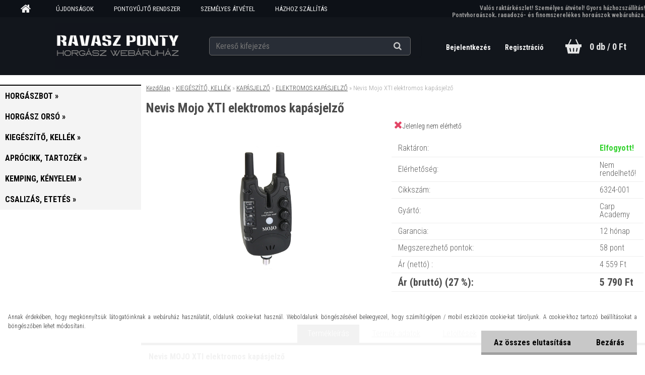

--- FILE ---
content_type: text/html; charset=utf-8
request_url: https://www.ravaszponty.hu/nevis-mojo-xti-elektromos-kapasjelzo
body_size: 19112
content:


        <!DOCTYPE html>
    <html xmlns:og="http://ogp.me/ns#" xmlns:fb="http://www.facebook.com/2008/fbml" lang="hu" class="tmpl__aurum">
      <head>
          <script>
              window.cookie_preferences = getCookieSettings('cookie_preferences');
              window.cookie_statistics = getCookieSettings('cookie_statistics');
              window.cookie_marketing = getCookieSettings('cookie_marketing');

              function getCookieSettings(cookie_name) {
                  if (document.cookie.length > 0)
                  {
                      cookie_start = document.cookie.indexOf(cookie_name + "=");
                      if (cookie_start != -1)
                      {
                          cookie_start = cookie_start + cookie_name.length + 1;
                          cookie_end = document.cookie.indexOf(";", cookie_start);
                          if (cookie_end == -1)
                          {
                              cookie_end = document.cookie.length;
                          }
                          return unescape(document.cookie.substring(cookie_start, cookie_end));
                      }
                  }
                  return false;
              }
          </script>
            <script>
      // Create BP element on the window
      window["bp"] = window["bp"] || function () {
        (window["bp"].q = window["bp"].q || []).push(arguments);
      };
      window["bp"].l = 1 * new Date();

      // Insert a script tag on the top of the head to load bp.js
      scriptElement = document.createElement("script");
      firstScript = document.getElementsByTagName("script")[0];
      scriptElement.async = true;
      scriptElement.src = 'https://pixel.barion.com/bp.js';
      firstScript.parentNode.insertBefore(scriptElement, firstScript);

      // Send init event
      bp('init', 'addBarionPixelId', 'BP-B9Xz6xDgbl-74');
    </script>

    <noscript>
      <img height="1" width="1" style="display:none" alt="Barion Pixel" src="https://pixel.barion.com/a.gif?ba_pixel_id='BP-B9Xz6xDgbl-74'&ev=contentView&noscript=1">
    </noscript>
            <title>Nevis MOJO XTI elektromos kapásjelző</title>
        <script type="text/javascript">var action_unavailable='action_unavailable';var id_language = 'hu';var id_country_code = 'HU';var language_code = 'hu-HU';var path_request = '/request.php';var type_request = 'POST';var cache_break = "2524"; var enable_console_debug = false; var enable_logging_errors = false;var administration_id_language = 'hu';var administration_id_country_code = 'HU';</script>          <script type="text/javascript" src="//ajax.googleapis.com/ajax/libs/jquery/1.8.3/jquery.min.js"></script>
          <script type="text/javascript" src="//code.jquery.com/ui/1.12.1/jquery-ui.min.js" ></script>
                  <script src="/wa_script/js/jquery.hoverIntent.minified.js?_=2025-01-30-11-13" type="text/javascript"></script>
        <script type="text/javascript" src="/admin/jscripts/jquery.qtip.min.js?_=2025-01-30-11-13"></script>
                  <script src="/wa_script/js/jquery.selectBoxIt.min.js?_=2025-01-30-11-13" type="text/javascript"></script>
                  <script src="/wa_script/js/bs_overlay.js?_=2025-01-30-11-13" type="text/javascript"></script>
        <script src="/wa_script/js/bs_design.js?_=2025-01-30-11-13" type="text/javascript"></script>
        <script src="/admin/jscripts/wa_translation.js?_=2025-01-30-11-13" type="text/javascript"></script>
        <link rel="stylesheet" type="text/css" href="/css/jquery.selectBoxIt.wa_script.css?_=2025-01-30-11-13" media="screen, projection">
        <link rel="stylesheet" type="text/css" href="/css/jquery.qtip.lupa.css?_=2025-01-30-11-13">
        
        <link rel="stylesheet" type="text/css" href="/fotky26714/icons/flat_icons/font/flaticon.css?_=1565031010" >          <script src="/wa_script/js/jquery.colorbox-min.js?_=2025-01-30-11-13" type="text/javascript"></script>
          <link rel="stylesheet" type="text/css" href="/css/colorbox.css?_=2025-01-30-11-13">
          <script type="text/javascript">
            jQuery(document).ready(function() {
              (function() {
                function createGalleries(rel) {
                  var regex = new RegExp(rel + "\\[(\\d+)]"),
                      m, group = "g_" + rel, groupN;
                  $("a[rel*=" + rel + "]").each(function() {
                    m = regex.exec(this.getAttribute("rel"));
                    if(m) {
                      groupN = group + m[1];
                    } else {
                      groupN = group;
                    }
                    $(this).colorbox({
                      rel: groupN,
                      slideshow:true,
                       maxWidth: "85%",
                       maxHeight: "85%",
                       returnFocus: false
                    });
                  });
                }
                createGalleries("lytebox");
                createGalleries("lyteshow");
              })();
            });</script>
          <script type="text/javascript">
      function init_products_hovers()
      {
        jQuery(".product").hoverIntent({
          over: function(){
            jQuery(this).find(".icons_width_hack").animate({width: "130px"}, 300, function(){});
          } ,
          out: function(){
            jQuery(this).find(".icons_width_hack").animate({width: "10px"}, 300, function(){});
          },
          interval: 40
        });
      }
      jQuery(document).ready(function(){

        jQuery(".param select, .sorting select").selectBoxIt();

        jQuery(".productFooter").click(function()
        {
          var $product_detail_link = jQuery(this).parent().find("a:first");

          if($product_detail_link.length && $product_detail_link.attr("href"))
          {
            window.location.href = $product_detail_link.attr("href");
          }
        });
        init_products_hovers();
        
        ebar_details_visibility = {};
        ebar_details_visibility["user"] = false;
        ebar_details_visibility["basket"] = false;

        ebar_details_timer = {};
        ebar_details_timer["user"] = setTimeout(function(){},100);
        ebar_details_timer["basket"] = setTimeout(function(){},100);

        function ebar_set_show($caller)
        {
          var $box_name = $($caller).attr("id").split("_")[0];

          ebar_details_visibility["user"] = false;
          ebar_details_visibility["basket"] = false;

          ebar_details_visibility[$box_name] = true;

          resolve_ebar_set_visibility("user");
          resolve_ebar_set_visibility("basket");
        }

        function ebar_set_hide($caller)
        {
          var $box_name = $($caller).attr("id").split("_")[0];

          ebar_details_visibility[$box_name] = false;

          clearTimeout(ebar_details_timer[$box_name]);
          ebar_details_timer[$box_name] = setTimeout(function(){resolve_ebar_set_visibility($box_name);},300);
        }

        function resolve_ebar_set_visibility($box_name)
        {
          if(   ebar_details_visibility[$box_name]
             && jQuery("#"+$box_name+"_detail").is(":hidden"))
          {
            jQuery("#"+$box_name+"_detail").slideDown(300);
          }
          else if(   !ebar_details_visibility[$box_name]
                  && jQuery("#"+$box_name+"_detail").not(":hidden"))
          {
            jQuery("#"+$box_name+"_detail").slideUp(0, function() {
              $(this).css({overflow: ""});
            });
          }
        }

        
        jQuery("#user_icon, #basket_icon").hoverIntent({
          over: function(){
            ebar_set_show(this);
            
          } ,
          out: function(){
            ebar_set_hide(this);
          },
          interval: 40
        });
        
        jQuery("#user_icon").click(function(e)
        {
          if(jQuery(e.target).attr("id") == "user_icon")
          {
            window.location.href = "https://www.ravaszponty.hu/9u756xeq/e-login/";
          }
        });

        jQuery("#basket_icon").click(function(e)
        {
          if(jQuery(e.target).attr("id") == "basket_icon")
          {
            window.location.href = "https://www.ravaszponty.hu/9u756xeq/e-basket/";
          }
        });
      
      });
    </script>        <meta http-equiv="Content-language" content="hu">
        <meta http-equiv="Content-Type" content="text/html; charset=utf-8">
        <meta name="language" content="Hungary">
        <meta name="keywords" content="nevis,mojo,xti,elektromos,kapásjelző">
        <meta name="description" content="Nevis MOJO XTI elektromos kapásjelző
Modern kivitelű, nagy méretű LED sorral rendelkező kapásjelző. Áramellátását 9V-os elem biztosítja, hogy akár">
        <meta name="revisit-after" content="1 Days">
        <meta name="distribution" content="global">
        <meta name="expires" content="never">
                  <meta name="expires" content="never">
                    <link rel="previewimage" href="https://www.ravaszponty.hu/fotky26714/fotos/_vyr_551_-nevis-mojo-xt-elektromos-kapasjelzo--6324-001.jpg" />
                    <link rel="canonical" href="https://www.ravaszponty.hu/nevis-mojo-xti-elektromos-kapasjelzo?tab=description"/>
          <meta property="og:image" content="http://www.ravaszponty.hu/fotky26714/fotos/_vyr_551_-nevis-mojo-xt-elektromos-kapasjelzo--6324-001.jpg" />
<meta property="og:image:secure_url" content="https://www.ravaszponty.hu/fotky26714/fotos/_vyr_551_-nevis-mojo-xt-elektromos-kapasjelzo--6324-001.jpg" />
<meta property="og:image:type" content="image/jpeg" />

<meta name="google-site-verification" content="W4pYxShwghiN2ydHBlA1M_3u9zy2pd4z5UvZJE92Bc"/>            <meta name="robots" content="index, follow">
                      <link href="//www.ravaszponty.hu/fotky26714/ravaszponty-zold.png" rel="icon" type="image/png">
          <link rel="shortcut icon" type="image/png" href="//www.ravaszponty.hu/fotky26714/ravaszponty-zold.png">
                  <link rel="stylesheet" type="text/css" href="/css/lang_dependent_css/lang_hu.css?_=2025-01-30-11-13" media="screen, projection">
                <link rel='stylesheet' type='text/css' href='/wa_script/js/styles.css?_=2025-01-30-11-13'>
        <script language='javascript' type='text/javascript' src='/wa_script/js/javascripts.js?_=2025-01-30-11-13'></script>
        <script language='javascript' type='text/javascript' src='/wa_script/js/check_tel.js?_=2025-01-30-11-13'></script>
          <script src="/assets/javascripts/buy_button.js?_=2025-01-30-11-13"></script>
            <script type="text/javascript" src="/wa_script/js/bs_user.js?_=2025-01-30-11-13"></script>
        <script type="text/javascript" src="/wa_script/js/bs_fce.js?_=2025-01-30-11-13"></script>
        <script type="text/javascript" src="/wa_script/js/bs_fixed_bar.js?_=2025-01-30-11-13"></script>
        <script type="text/javascript" src="/bohemiasoft/js/bs.js?_=2025-01-30-11-13"></script>
        <script src="/wa_script/js/jquery.number.min.js?_=2025-01-30-11-13" type="text/javascript"></script>
        <script type="text/javascript">
            BS.User.id = 26714;
            BS.User.domain = "9u756xeq";
            BS.User.is_responsive_layout = true;
            BS.User.max_search_query_length = 50;
            BS.User.max_autocomplete_words_count = 5;

            WA.Translation._autocompleter_ambiguous_query = ' A keresett szó túl gyakori. Kérjük, adjon meg több betűt vagy szót, vagy folytassa a keresést az űrlap elküldésével.';
            WA.Translation._autocompleter_no_results_found = ' Nincs találat a keresett kifejezésre.';
            WA.Translation._error = " Hiba";
            WA.Translation._success = " Siker";
            WA.Translation._warning = " Figyelem";
            WA.Translation._multiples_inc_notify = '<p class="multiples-warning"><strong>Rendelési mennyiség a #inc# többszöröse lehet.</strong><br><small> A rendelési mennyiséget ennek megfelelően növeltük meg.</small></p>';
            WA.Translation._shipping_change_selected = " Módosítás...";
            WA.Translation._shipping_deliver_to_address = "_shipping_deliver_to_address";

            BS.Design.template = {
              name: "aurum",
              is_selected: function(name) {
                if(Array.isArray(name)) {
                  return name.indexOf(this.name) > -1;
                } else {
                  return name === this.name;
                }
              }
            };
            BS.Design.isLayout3 = true;
            BS.Design.templates = {
              TEMPLATE_ARGON: "argon",TEMPLATE_NEON: "neon",TEMPLATE_CARBON: "carbon",TEMPLATE_XENON: "xenon",TEMPLATE_AURUM: "aurum",TEMPLATE_CUPRUM: "cuprum",TEMPLATE_ERBIUM: "erbium",TEMPLATE_CADMIUM: "cadmium",TEMPLATE_BARIUM: "barium",TEMPLATE_CHROMIUM: "chromium",TEMPLATE_SILICIUM: "silicium",TEMPLATE_IRIDIUM: "iridium",TEMPLATE_INDIUM: "indium",TEMPLATE_OXYGEN: "oxygen",TEMPLATE_HELIUM: "helium",TEMPLATE_FLUOR: "fluor",TEMPLATE_FERRUM: "ferrum",TEMPLATE_TERBIUM: "terbium",TEMPLATE_URANIUM: "uranium",TEMPLATE_ZINCUM: "zincum",TEMPLATE_CERIUM: "cerium",TEMPLATE_KRYPTON: "krypton",TEMPLATE_THORIUM: "thorium",TEMPLATE_ETHERUM: "etherum",TEMPLATE_KRYPTONIT: "kryptonit",TEMPLATE_TITANIUM: "titanium",TEMPLATE_PLATINUM: "platinum"            };
        </script>
                  <script src="/js/progress_button/modernizr.custom.js"></script>
                      <link rel="stylesheet" type="text/css" href="/bower_components/owl.carousel/dist/assets/owl.carousel.min.css" />
            <link rel="stylesheet" type="text/css" href="/bower_components/owl.carousel/dist/assets/owl.theme.default.min.css" />
            <script src="/bower_components/owl.carousel/dist/owl.carousel.min.js"></script>
                    <link rel="stylesheet" type="text/css" href="//static.bohemiasoft.com/jave/style.css?_=2025-01-30-11-13" media="screen">
                    <link rel="stylesheet" type="text/css" href="/css/font-awesome.4.7.0.min.css" media="screen">
          <link rel="stylesheet" type="text/css" href="/sablony/nove/aurum/aurumblack/css/product_var3.css?_=2025-01-30-11-13" media="screen">
                    <link rel="stylesheet"
                type="text/css"
                id="tpl-editor-stylesheet"
                href="/sablony/nove/aurum/aurumblack/css/colors.css?_=2025-01-30-11-13"
                media="screen">

          <meta name="viewport" content="width=device-width, initial-scale=1.0">
          <link rel="stylesheet" 
                   type="text/css" 
                   href="https://static.bohemiasoft.com/custom-css/aurum.css?_" 
                   media="screen"><link rel="stylesheet" type="text/css" href="/css/steps_order.css?_=2025-01-30-11-13" media="screen"><style type="text/css">
               <!--#site_logo{
                  width: 275px;
                  height: 100px;
                  background-image: url('/fotky26714/design_setup/images/custom_image_logo.jpg?cache_time=1605368343');
                  background-repeat: no-repeat;
                  
                }html body .myheader { 
          
          border: black;
          background-repeat: repeat;
          background-position: 0px 0px;
          
        }#page_background{
                  
                  background-repeat: repeat;
                  background-position: 0px 0px;
                  background-color: transparent;
                }.bgLupa{
                  padding: 0;
                  border: none;
                }

 :root { 
 }
-->
                </style>          <link rel="stylesheet" type="text/css" href="/fotky26714/design_setup/css/user_defined.css?_=1736924163" media="screen, projection">
                    <script type="text/javascript" src="/admin/jscripts/wa_dialogs.js?_=2025-01-30-11-13"></script>
            <script>
      $(document).ready(function() {
        if (getCookie('show_cookie_message' + '_26714_hu') != 'no') {
          if($('#cookies-agreement').attr('data-location') === '0')
          {
            $('.cookies-wrapper').css("top", "0px");
          }
          else
          {
            $('.cookies-wrapper').css("bottom", "0px");
          }
          $('.cookies-wrapper').show();
        }

        $('#cookies-notify__close').click(function() {
          setCookie('show_cookie_message' + '_26714_hu', 'no');
          $('#cookies-agreement').slideUp();
          $("#masterpage").attr("style", "");
          setCookie('cookie_preferences', 'true');
          setCookie('cookie_statistics', 'true');
          setCookie('cookie_marketing', 'true');
          window.cookie_preferences = true;
          window.cookie_statistics = true;
          window.cookie_marketing = true;
          if(typeof gtag === 'function') {
              gtag('consent', 'update', {
                  'ad_storage': 'granted',
                  'analytics_storage': 'granted',
                  'ad_user_data': 'granted',
                  'ad_personalization': 'granted'
              });
          }
         return false;
        });

        $("#cookies-notify__disagree").click(function(){
            save_preferences();
        });

        $('#cookies-notify__preferences-button-close').click(function(){
            var cookies_notify_preferences = $("#cookies-notify-checkbox__preferences").is(':checked');
            var cookies_notify_statistics = $("#cookies-notify-checkbox__statistics").is(':checked');
            var cookies_notify_marketing = $("#cookies-notify-checkbox__marketing").is(':checked');
            save_preferences(cookies_notify_preferences, cookies_notify_statistics, cookies_notify_marketing);
        });

        function save_preferences(preferences = false, statistics = false, marketing = false)
        {
            setCookie('show_cookie_message' + '_26714_hu', 'no');
            $('#cookies-agreement').slideUp();
            $("#masterpage").attr("style", "");
            setCookie('cookie_preferences', preferences);
            setCookie('cookie_statistics', statistics);
            setCookie('cookie_marketing', marketing);
            window.cookie_preferences = preferences;
            window.cookie_statistics = statistics;
            window.cookie_marketing = marketing;
            if(marketing && typeof gtag === 'function')
            {
                gtag('consent', 'update', {
                    'ad_storage': 'granted'
                });
            }
            if(statistics && typeof gtag === 'function')
            {
                gtag('consent', 'update', {
                    'analytics_storage': 'granted',
                    'ad_user_data': 'granted',
                    'ad_personalization': 'granted',
                });
            }
            if(marketing === false && BS && BS.seznamIdentity) {
                BS.seznamIdentity.clearIdentity();
            }
        }

        /**
         * @param {String} cookie_name
         * @returns {String}
         */
        function getCookie(cookie_name) {
          if (document.cookie.length > 0)
          {
            cookie_start = document.cookie.indexOf(cookie_name + "=");
            if (cookie_start != -1)
            {
              cookie_start = cookie_start + cookie_name.length + 1;
              cookie_end = document.cookie.indexOf(";", cookie_start);
              if (cookie_end == -1)
              {
                cookie_end = document.cookie.length;
              }
              return unescape(document.cookie.substring(cookie_start, cookie_end));
            }
          }
          return "";
        }
        
        /**
         * @param {String} cookie_name
         * @param {String} value
         */
        function setCookie(cookie_name, value) {
          var time = new Date();
          time.setTime(time.getTime() + 365*24*60*60*1000); // + 1 rok
          var expires = "expires="+time.toUTCString();
          document.cookie = cookie_name + "=" + escape(value) + "; " + expires + "; path=/";
        }
      });
    </script>
    <script async src="https://www.googletagmanager.com/gtag/js?id=UA-187532008-1"></script><script>
window.dataLayer = window.dataLayer || [];
function gtag(){dataLayer.push(arguments);}
gtag('js', new Date());
</script>        <script type="text/javascript" src="/wa_script/js/search_autocompleter.js?_=2025-01-30-11-13"></script>
            <script src="/wa_script/js/bs_accordion.js?_=2025-01-30-11-13"></script>
                <script src="/wa_script/js/bs_product_list.js?_=2025-01-30-11-13"></script>
                    <link rel="stylesheet" type="text/css" href="/assets/vendor/magnific-popup/magnific-popup.css" />
      <script src="/assets/vendor/magnific-popup/jquery.magnific-popup.js"></script>
      <script type="text/javascript">
        BS.env = {
          decPoint: ",",
          basketFloatEnabled: false        };
      </script>
      <script type="text/javascript" src="/node_modules/select2/dist/js/select2.min.js"></script>
      <script type="text/javascript" src="/node_modules/maximize-select2-height/maximize-select2-height.min.js"></script>
      <script type="text/javascript">
        (function() {
          $.fn.select2.defaults.set("language", {
            noResults: function() {return " Nincs találat."},
            inputTooShort: function(o) {
              var n = o.minimum - o.input.length;
              return "_input_too_short".replace("#N#", n);
            }
          });
          $.fn.select2.defaults.set("width", "100%")
        })();

      </script>
      <link type="text/css" rel="stylesheet" href="/node_modules/select2/dist/css/select2.min.css" />
      <script type="text/javascript" src="/wa_script/js/countdown_timer.js?_=2025-01-30-11-13"></script>
      <script type="text/javascript" src="/wa_script/js/app.js?_=2025-01-30-11-13"></script>
      <script type="text/javascript" src="/node_modules/jquery-validation/dist/jquery.validate.min.js"></script>

      
          </head>
          <script type="text/javascript">
        var fb_pixel = 'active';
      </script>
      <script type="text/javascript" src="/wa_script/js/fb_pixel_func.js"></script>
      <script>add_to_cart_default_basket_settings();</script>  <body class="lang-hu layout3 not-home page-product-detail page-product-551 basket-empty vat-payer-y alternative-currency-n" >
        <a name="topweb"></a>
            <div id="cookies-agreement" class="cookies-wrapper" data-location="1"
         >
      <div class="cookies-notify-background"></div>
      <div class="cookies-notify" style="display:block!important;">
        <div class="cookies-notify__bar">
          <div class="cookies-notify__bar1">
            <div class="cookies-notify__text"
                                 >
                Annak érdekében, hogy megkönnyítsük látogatóinknak a webáruház használatát, oldalunk cookie-kat használ. Weboldalunk böngészésével beleegyezel, hogy számítógépen / mobil eszközön cookie-kat tároljunk. A cookie-khoz tartozó beállításokat a böngészőben lehet módosítani.            </div>
            <div class="cookies-notify__button">
                <a href="#" id="cookies-notify__disagree" class="secondary-btn"
                   style="color: #000000;
                           background-color: #c8c8c8;
                           opacity: 1"
                >Az összes elutasítása</a>
              <a href="#" id="cookies-notify__close"
                 style="color: #000000;
                        background-color: #c8c8c8;
                        opacity: 1"
                >Bezárás</a>
            </div>
          </div>
                    </div>
      </div>
    </div>
    
  <div id="responsive_layout_large"></div><div id="page">      <div class="top-bar" id="topBar">
                  <div class="top-bar-content">
            <p><span style="color: #999999; font-size: 12px;"><strong>Valós raktárkészlet! Személyes átvétel! Gyors házhozszállítás!</strong></span></p>
<p><span style="color: #999999; font-size: 12px;"><strong>Pontyhorgászok, ragadozó- és finomszerelékes horgászok webáruháza.</strong></span></p>          </div>
                            <div class="top-bar-menu">
                <!--[if IE 6]>
    <style>
    #main-menu ul ul{visibility:visible;}
    </style>
    <![endif]-->

    
    <div id="topmenu"><!-- TOPMENU -->
            <div id="main-menu" class="">
                 <ul>
            <li class="eshop-menu-home">
              <a href="//www.ravaszponty.hu" class="top_parent_act" aria-label="Homepage">
                              </a>
            </li>
          </ul>
          
<ul><li class="eshop-menu-8 eshop-menu-order-1 eshop-menu-odd"><a target="_self" href="https://www.ravaszponty.hu/ujdonsagok"  class="top_parent">ÚJDONSÁGOK</a>
</li></ul>
<ul><li class="eshop-menu-12 eshop-menu-order-2 eshop-menu-even"><a href="/pontgyujto"  class="top_parent">PONTGYŰJTŐ RENDSZER</a>
</li></ul>
<ul><li class="eshop-menu-9 eshop-menu-order-3 eshop-menu-odd"><a href="/szemelyes-atvetel"  class="top_parent">SZEMÉLYES ÁTVÉTEL</a>
</li></ul>
<ul><li class="eshop-menu-1 eshop-menu-order-4 eshop-menu-even"><a href="/szallitasi-informaciok"  class="top_parent">HÁZHOZ SZÁLLÍTÁS</a>
</li></ul>
<ul><li class="eshop-menu-6 eshop-menu-order-5 eshop-menu-odd"><a href="/gyakori-kerdesek"  class="top_parent">GYAKORI KÉRDÉSEK</a>
</li></ul>          <ul>
            <li class="eshop-menu-blog">
              <a href="//www.ravaszponty.hu/blog" class="top_parent">
                BEJEGYZÉSEK              </a>
            </li>
          </ul>
              </div>
    </div><!-- END TOPMENU -->
              </div>
                </div>
          <script type="text/javascript">
      var responsive_articlemenu_name = ' Menü';
      var responsive_eshopmenu_name = ' Termékek';
    </script>
        <div class="myheader">
      <div id="hContentWrap" class="h-content-wrap">      <div class="content">
            <div class="logo-wrapper">
            <a id="site_logo" href="//www.ravaszponty.hu" class="mylogo" aria-label="Logo"></a>
    </div>
                <div id="search">
      <form name="search" id="searchForm" action="/search-engine.htm" method="GET" enctype="multipart/form-data">
        <label for="q" class="title_left2"> Hľadanie</label>
        <p>
          <input name="slovo" type="text" class="inputBox" id="q" placeholder=" Kereső kifejezés" maxlength="50">
          
          <input type="hidden" id="source_service" value="www.eshop-gyorsan.hu">
        </p>
        <div class="wrapper_search_submit">
          <input type="submit" class="search_submit" aria-label="search" name="search_submit" value="">
        </div>
        <div id="search_setup_area">
          <input id="hledatjak2" checked="checked" type="radio" name="hledatjak" value="2">
          <label for="hledatjak2">Termékek keresése</label>
          <br />
          <input id="hledatjak1"  type="radio" name="hledatjak" value="1">
          <label for="hledatjak1">Cikkek keresése</label>
                    <script type="text/javascript">
            function resolve_search_mode_visibility()
            {
              if (jQuery('form[name=search] input').is(':focus'))
              {
                if (jQuery('#search_setup_area').is(':hidden'))
                {
                  jQuery('#search_setup_area').slideDown(400);
                }
              }
              else
              {
                if (jQuery('#search_setup_area').not(':hidden'))
                {
                  jQuery('#search_setup_area').slideUp(400);
                }
              }
            }

            $('form[name=search] input').click(function() {
              this.focus();
            });

            jQuery('form[name=search] input')
                .focus(function() {
                  resolve_search_mode_visibility();
                })
                .blur(function() {
                  setTimeout(function() {
                    resolve_search_mode_visibility();
                  }, 1000);
                });

          </script>
                  </div>
      </form>
    </div>
          </div>
      
  <div id="ebar" class="" >        <div id="ebar_set">
                <div id="user_icon">

                            <div id="user_detail">
                    <div id="user_arrow_tag"></div>
                    <div id="user_content_tag">
                        <div id="user_content_tag_bg">
                            <a href="/9u756xeq/e-login/"
                               class="elink user_login_text"
                               >
                               Bejelentkezés                            </a>
                            <a href="/9u756xeq/e-register/"
                               class="elink user-logout user_register_text"
                               >
                               Regisztráció                            </a>
                        </div>
                    </div>
                </div>
            
        </div>
        
                <div id="basket_icon" >
            <div id="basket_detail">
                <div id="basket_arrow_tag"></div>
                <div id="basket_content_tag">
                    <a id="quantity_tag" href="/9u756xeq/e-basket" rel="nofollow" class="elink">0 db / 0&nbsp;Ft</a>
                                    </div>
            </div>
        </div>
                <a id="basket_tag"
           href="9u756xeq/e-basket"
           rel="nofollow"
           class="elink">
            <span id="basket_tag_left">&nbsp;</span>
            <span id="basket_tag_right">
                0 db            </span>
        </a>
                </div></div></div>    </div>
    <div id="page_background">      <div class="hack-box"><!-- HACK MIN WIDTH FOR IE 5, 5.5, 6  -->
                  <div id="masterpage" style="margin-bottom:95px;"><!-- MASTER PAGE -->
              <div id="header">          </div><!-- END HEADER -->
                    <div id="aroundpage"><!-- AROUND PAGE -->
            
      <!-- LEFT BOX -->
      <div id="left-box">
              <div class="menu-typ-2" id="left_eshop">
                <p class="title_left_eshop">Kategóriák</p>
          
        <div id="inleft_eshop">
          <div class="leftmenu">
                <ul class="root-eshop-menu">
              <li class="sub leftmenuDef category-menu-1 category-menu-order-1 category-menu-odd">
          <a href="/horgaszbot">            <strong>
              HORGÁSZBOT            </strong>
            &#187;      <!--[if IE 7]><!--></a><!--<![endif]-->
      <!--[if lte IE 6]><table><tr><td><![endif]-->
          <ul class="eshop-submenu level-2">
              <li class="leftmenuDef category-submenu-1 masonry_item">
          <a href="/bojlis-horgaszbot">            <strong>
              BOJLIS HORGÁSZBOT            </strong>
            </a>        </li>

                <li class="leftmenuDef category-submenu-2 masonry_item">
          <a href="/feeder-horgaszbot">            <strong>
              FEEDER HORGÁSZBOT            </strong>
            </a>        </li>

                <li class="leftmenuDef category-submenu-3 masonry_item">
          <a href="/pergeto-horgaszbot">            <strong>
              PERGETŐ HORGÁSZBOT            </strong>
            </a>        </li>

                <li class="leftmenuDef category-submenu-6 masonry_item">
          <a href="/uszos-horgaszbot">            <strong>
              ÚSZÓS HORGÁSZBOT            </strong>
            </a>        </li>

                <li class="leftmenuDef category-submenu-5 masonry_item">
          <a href="/spod-marker-horgaszbot">            <strong>
              SPOD - MARKER HORGÁSZBOT            </strong>
            </a>        </li>

                <li class="leftmenuDef category-submenu-4 masonry_item">
          <a href="/harcsazo-horgaszbot">            <strong>
              HARCSÁZÓ HORGÁSZBOT            </strong>
            </a>        </li>

            </ul>
      <style>
        #left-box .remove_point a::before
        {
          display: none;
        }
      </style>
          <!--[if lte IE 6]></td></tr></table></a><![endif]-->
      </a>        </li>

                <li class="sub leftmenuDef category-menu-2 category-menu-order-2 category-menu-even">
          <a href="/horgasz-orso">            <strong>
              HORGÁSZ ORSÓ            </strong>
            &#187;      <!--[if IE 7]><!--></a><!--<![endif]-->
      <!--[if lte IE 6]><table><tr><td><![endif]-->
          <ul class="eshop-submenu level-2">
              <li class="leftmenuDef category-submenu-8 masonry_item">
          <a href="/tavdobo-orso">            <strong>
              TÁVDOBÓ ORSÓ            </strong>
            </a>        </li>

                <li class="leftmenuDef category-submenu-9 masonry_item">
          <a href="/feeder-orso">            <strong>
              FEEDER ORSÓ            </strong>
            </a>        </li>

                <li class="leftmenuDef category-submenu-10 masonry_item">
          <a href="/pergeto-orso">            <strong>
              PERGETŐ ORSÓ            </strong>
            </a>        </li>

                <li class="leftmenuDef category-submenu-127 masonry_item">
          <a href="/harcsazo-orso">            <strong>
              HARCSÁZÓ ORSÓ            </strong>
            </a>        </li>

                <li class="leftmenuDef category-submenu-11 masonry_item">
          <a href="/univerzalis-orso">            <strong>
              UNIVERZÁLIS ORSÓ            </strong>
            </a>        </li>

                <li class="leftmenuDef category-submenu-40 masonry_item">
          <a href="/multiplikatoros-orso">            <strong>
              MULTIPLIKÁTOROS ORSÓ            </strong>
            </a>        </li>

                <li class="leftmenuDef category-submenu-91 masonry_item">
          <a href="/potdob">            <strong>
              PÓTDOB            </strong>
            </a>        </li>

            </ul>
      <style>
        #left-box .remove_point a::before
        {
          display: none;
        }
      </style>
          <!--[if lte IE 6]></td></tr></table></a><![endif]-->
      </a>        </li>

                <li class="sub leftmenuDef category-menu-3 category-menu-order-3 category-menu-odd selected-category">
          <a href="/kiegeszito-kellek">            <strong>
              KIEGÉSZÍTŐ, KELLÉK            </strong>
            &#187;      <!--[if IE 7]><!--></a><!--<![endif]-->
      <!--[if lte IE 6]><table><tr><td><![endif]-->
          <ul class="eshop-submenu level-2">
              <li class="sub leftmenuDef category-submenu-23 masonry_item">
          <a href="/horgaszbot-tarto">            <strong>
              HORGÁSZBOT TARTÓ            </strong>
            &#187;      <!--[if IE 7]><!--></a><!--<![endif]-->
      <!--[if lte IE 6]><table><tr><td><![endif]-->
          <ul class="eshop-submenu level-3">
              <li class="leftmenuDef category-submenu-64">
          <a href="/rod-pod">            <strong>
              ROD POD            </strong>
            </a>        </li>

                <li class="leftmenuDef category-submenu-66">
          <a href="/tripod">            <strong>
              TRIPOD            </strong>
            </a>        </li>

                <li class="leftmenuDef category-submenu-65">
          <a href="/leszuro">            <strong>
              LESZÚRÓ, ÁGAS            </strong>
            </a>        </li>

                <li class="leftmenuDef category-submenu-67">
          <a href="/bottarto-villa-fej">            <strong>
              BOTTARTÓ VILLA, FEJ            </strong>
            </a>        </li>

                <li class="leftmenuDef category-submenu-122">
          <a href="/csonakos-bottarto">            <strong>
              CSÓNAKOS BOTTARTÓ            </strong>
            </a>        </li>

                <li class="leftmenuDef category-submenu-123">
          <a href="/csalizo-bottarto">            <strong>
              CSALIZÓ BOTTARTÓ            </strong>
            </a>        </li>

            </ul>
      <style>
        #left-box .remove_point a::before
        {
          display: none;
        }
      </style>
          <!--[if lte IE 6]></td></tr></table></a><![endif]-->
      </a>        </li>

                <li class="sub leftmenuDef category-submenu-28 masonry_item">
          <a href="/horgasz-taska-doboz">            <strong>
              HORGÁSZ TÁSKA, DOBOZ            </strong>
            &#187;      <!--[if IE 7]><!--></a><!--<![endif]-->
      <!--[if lte IE 6]><table><tr><td><![endif]-->
          <ul class="eshop-submenu level-3">
              <li class="leftmenuDef category-submenu-75">
          <a href="/botzsak">            <strong>
              BOTZSÁK            </strong>
            </a>        </li>

                <li class="leftmenuDef category-submenu-77">
          <a href="/hatizsak">            <strong>
              HÁTIZSÁK            </strong>
            </a>        </li>

                <li class="leftmenuDef category-submenu-78">
          <a href="/pergeto-taska">            <strong>
              PERGETŐ TÁSKA            </strong>
            </a>        </li>

                <li class="leftmenuDef category-submenu-81">
          <a href="/horgasz-taska">            <strong>
              HORGÁSZ TÁSKA            </strong>
            </a>        </li>

                <li class="leftmenuDef category-submenu-79">
          <a href="/orsotarto">            <strong>
              ORSÓTARTÓ            </strong>
            </a>        </li>

                <li class="leftmenuDef category-submenu-76">
          <a href="/eloketarto">            <strong>
              ELŐKETARTÓ            </strong>
            </a>        </li>

                <li class="leftmenuDef category-submenu-82">
          <a href="/lada-doboz">            <strong>
              LÁDA, DOBOZ            </strong>
            </a>        </li>

                <li class="leftmenuDef category-submenu-80">
          <a href="/eva-taska-doboz">            <strong>
              EVA TÁSKA, DOBOZ            </strong>
            </a>        </li>

            </ul>
      <style>
        #left-box .remove_point a::before
        {
          display: none;
        }
      </style>
          <!--[if lte IE 6]></td></tr></table></a><![endif]-->
      </a>        </li>

                <li class="sub leftmenuDef category-submenu-30 masonry_item">
          <a href="/halkimelo-eszkoz">            <strong>
              HALKÍMÉLŐ ESZKÖZ            </strong>
            &#187;      <!--[if IE 7]><!--></a><!--<![endif]-->
      <!--[if lte IE 6]><table><tr><td><![endif]-->
          <ul class="eshop-submenu level-3">
              <li class="leftmenuDef category-submenu-96">
          <a href="/pontymatrac">            <strong>
              PONTYMATRAC            </strong>
            </a>        </li>

                <li class="leftmenuDef category-submenu-97">
          <a href="/pontybolcso">            <strong>
              PONTYBÖLCSŐ            </strong>
            </a>        </li>

                <li class="leftmenuDef category-submenu-98">
          <a href="/merlegelo">            <strong>
              MÉRLEGELŐ            </strong>
            </a>        </li>

                <li class="leftmenuDef category-submenu-99">
          <a href="/sebfertotlenito">            <strong>
              SEBFERTŐTLENÍTŐ            </strong>
            </a>        </li>

            </ul>
      <style>
        #left-box .remove_point a::before
        {
          display: none;
        }
      </style>
          <!--[if lte IE 6]></td></tr></table></a><![endif]-->
      </a>        </li>

                <li class="sub leftmenuDef category-submenu-29 selected-category masonry_item">
          <a href="/kapasjelzo">            <strong>
              KAPÁSJELZŐ            </strong>
            &#187;      <!--[if IE 7]><!--></a><!--<![endif]-->
      <!--[if lte IE 6]><table><tr><td><![endif]-->
          <ul class="eshop-submenu level-3">
              <li class="leftmenuDef category-submenu-101">
          <a href="/elektromos-kapasjelzo-szett">            <strong>
              ELEKTROMOS KAPÁSJELZŐ SZETT            </strong>
            </a>        </li>

                <li class="leftmenuDef category-submenu-41 selected-category">
          <a href="/elektromos-kapasjelzo">            <strong>
              ELEKTROMOS KAPÁSJELZŐ            </strong>
            </a>        </li>

                <li class="leftmenuDef category-submenu-42">
          <a href="/swinger-kapasjelzo">            <strong>
              SWINGER KAPÁSJELZŐ            </strong>
            </a>        </li>

                <li class="leftmenuDef category-submenu-100">
          <a href="/kapasjelzo-kiegeszito">            <strong>
              KAPÁSJELZŐ KIEGÉSZÍTŐ            </strong>
            </a>        </li>

            </ul>
      <style>
        #left-box .remove_point a::before
        {
          display: none;
        }
      </style>
          <!--[if lte IE 6]></td></tr></table></a><![endif]-->
      </a>        </li>

                <li class="sub leftmenuDef category-submenu-24 masonry_item">
          <a href="/haltarto-merito">            <strong>
              HALTARTÓ, MERÍTŐ            </strong>
            &#187;      <!--[if IE 7]><!--></a><!--<![endif]-->
      <!--[if lte IE 6]><table><tr><td><![endif]-->
          <ul class="eshop-submenu level-3">
              <li class="leftmenuDef category-submenu-69">
          <a href="/meritohalo">            <strong>
              MERÍTŐHÁLÓ            </strong>
            </a>        </li>

                <li class="leftmenuDef category-submenu-73">
          <a href="/merito-nyel">            <strong>
              MERÍTŐ NYÉL            </strong>
            </a>        </li>

                <li class="leftmenuDef category-submenu-71">
          <a href="/merito-fej">            <strong>
              MERÍTŐ FEJ            </strong>
            </a>        </li>

                <li class="leftmenuDef category-submenu-72">
          <a href="/merito-kiegeszito">            <strong>
              MERÍTŐ KIEGÉSZÍTŐ            </strong>
            </a>        </li>

                <li class="leftmenuDef category-submenu-70">
          <a href="/haltarto">            <strong>
              HALTARTÓ            </strong>
            </a>        </li>

            </ul>
      <style>
        #left-box .remove_point a::before
        {
          display: none;
        }
      </style>
          <!--[if lte IE 6]></td></tr></table></a><![endif]-->
      </a>        </li>

                <li class="leftmenuDef category-submenu-37 masonry_item">
          <a href="/fogo-ollo-kes">            <strong>
              FOGÓ, OLLÓ, KÉS            </strong>
            </a>        </li>

                <li class="leftmenuDef category-submenu-31 masonry_item">
          <a href="/merleg-szamlalo">            <strong>
              MÉRLEG, SZÁMLÁLÓ            </strong>
            </a>        </li>

                <li class="leftmenuDef category-submenu-36 masonry_item">
          <a href="/gumicsizma">            <strong>
              GUMICSIZMA            </strong>
            </a>        </li>

                <li class="leftmenuDef category-submenu-109 masonry_item">
          <a href="/boja-medertapogato">            <strong>
              BÓJA, MEDERTAPOGATÓ            </strong>
            </a>        </li>

                <li class="leftmenuDef category-submenu-25 masonry_item">
          <a href="/etetohajo">            <strong>
              ETETŐHAJÓ            </strong>
            </a>        </li>

                <li class="leftmenuDef category-submenu-121 masonry_item">
          <a href="/Halradar-szonar">            <strong>
              HALRADAR, SZONÁR            </strong>
            </a>        </li>

                <li class="leftmenuDef category-submenu-114 masonry_item">
          <a href="/karbantartasi-anyagok">            <strong>
              KARBANTARTÁSI ANYAGOK            </strong>
            </a>        </li>

                <li class="leftmenuDef category-submenu-119 masonry_item">
          <a href="/fenykepezes-videozas">            <strong>
              FÉNYKÉPEZÉS, VIDEÓZÁS            </strong>
            </a>        </li>

                <li class="leftmenuDef category-submenu-87 masonry_item">
          <a href="/egyeb-kiegeszito">            <strong>
              EGYÉB KIEGÉSZÍTŐ            </strong>
            </a>        </li>

            </ul>
      <style>
        #left-box .remove_point a::before
        {
          display: none;
        }
      </style>
          <!--[if lte IE 6]></td></tr></table></a><![endif]-->
      </a>        </li>

                <li class="sub leftmenuDef category-menu-6 category-menu-order-4 category-menu-even">
          <a href="/aprocikk">            <strong>
              APRÓCIKK, TARTOZÉK            </strong>
            &#187;      <!--[if IE 7]><!--></a><!--<![endif]-->
      <!--[if lte IE 6]><table><tr><td><![endif]-->
          <ul class="eshop-submenu level-2">
              <li class="sub leftmenuDef category-submenu-18 masonry_item">
          <a href="/horog">            <strong>
              HOROG            </strong>
            &#187;      <!--[if IE 7]><!--></a><!--<![endif]-->
      <!--[if lte IE 6]><table><tr><td><![endif]-->
          <ul class="eshop-submenu level-3">
              <li class="leftmenuDef category-submenu-52">
          <a href="/bojlis-horog">            <strong>
              BOJLIS HOROG            </strong>
            </a>        </li>

                <li class="leftmenuDef category-submenu-54">
          <a href="/feeder-horog">            <strong>
              FEEDER / MATCH HOROG            </strong>
            </a>        </li>

                <li class="leftmenuDef category-submenu-53">
          <a href="/rablohalas-horog">            <strong>
              RABLÓHALAS HOROG            </strong>
            </a>        </li>

                <li class="leftmenuDef category-submenu-56">
          <a href="/elokotott-horog">            <strong>
              ELŐKÖTÖTT HOROG            </strong>
            </a>        </li>

            </ul>
      <style>
        #left-box .remove_point a::before
        {
          display: none;
        }
      </style>
          <!--[if lte IE 6]></td></tr></table></a><![endif]-->
      </a>        </li>

                <li class="sub leftmenuDef category-submenu-19 masonry_item">
          <a href="/horgasz-zsinor">            <strong>
              ZSINÓR            </strong>
            &#187;      <!--[if IE 7]><!--></a><!--<![endif]-->
      <!--[if lte IE 6]><table><tr><td><![endif]-->
          <ul class="eshop-submenu level-3">
              <li class="leftmenuDef category-submenu-39">
          <a href="/monofil">            <strong>
              MONOFIL            </strong>
            </a>        </li>

                <li class="leftmenuDef category-submenu-50">
          <a href="/fonott-zsinor">            <strong>
              FONOTT ZSINÓR            </strong>
            </a>        </li>

                <li class="leftmenuDef category-submenu-49">
          <a href="/fluorocarbon">            <strong>
              FLUOROCARBON            </strong>
            </a>        </li>

                <li class="leftmenuDef category-submenu-48">
          <a href="/dobo-elotet">            <strong>
              DOBÓ ELŐTÉT            </strong>
            </a>        </li>

                <li class="leftmenuDef category-submenu-51">
          <a href="/eloke-zsinor">            <strong>
              ELŐKE ZSINÓR            </strong>
            </a>        </li>

                <li class="leftmenuDef category-submenu-88">
          <a href="/leadcore-olombetetes-eloke">            <strong>
              LEADCORE, ÓLOMBETÉTES ELŐKE            </strong>
            </a>        </li>

            </ul>
      <style>
        #left-box .remove_point a::before
        {
          display: none;
        }
      </style>
          <!--[if lte IE 6]></td></tr></table></a><![endif]-->
      </a>        </li>

                <li class="sub leftmenuDef category-submenu-22 masonry_item">
          <a href="/etetokosar">            <strong>
              ETETŐKOSÁR            </strong>
            &#187;      <!--[if IE 7]><!--></a><!--<![endif]-->
      <!--[if lte IE 6]><table><tr><td><![endif]-->
          <ul class="eshop-submenu level-3">
              <li class="leftmenuDef category-submenu-61">
          <a href="/bordas-kosar">            <strong>
              BORDÁS KOSÁR            </strong>
            </a>        </li>

                <li class="leftmenuDef category-submenu-63">
          <a href="/method-kosar">            <strong>
              METHOD KOSÁR            </strong>
            </a>        </li>

                <li class="leftmenuDef category-submenu-62">
          <a href="/feeder-kosar">            <strong>
              FEEDER KOSÁR            </strong>
            </a>        </li>

            </ul>
      <style>
        #left-box .remove_point a::before
        {
          display: none;
        }
      </style>
          <!--[if lte IE 6]></td></tr></table></a><![endif]-->
      </a>        </li>

                <li class="sub leftmenuDef category-submenu-20 masonry_item">
          <a href="/olom">            <strong>
              ÓLOM            </strong>
            &#187;      <!--[if IE 7]><!--></a><!--<![endif]-->
      <!--[if lte IE 6]><table><tr><td><![endif]-->
          <ul class="eshop-submenu level-3">
              <li class="leftmenuDef category-submenu-57">
          <a href="/bojlis-olom">            <strong>
              BOJLIS ÓLOM            </strong>
            </a>        </li>

                <li class="leftmenuDef category-submenu-58">
          <a href="/pergeto-olom">            <strong>
              PERGETŐ ÓLOM            </strong>
            </a>        </li>

                <li class="leftmenuDef category-submenu-59">
          <a href="/uszos-olom">            <strong>
              ÚSZÓS ÓLOM            </strong>
            </a>        </li>

                <li class="leftmenuDef category-submenu-60">
          <a href="/egyeb-olom">            <strong>
              EGYÉB ÓLOM            </strong>
            </a>        </li>

            </ul>
      <style>
        #left-box .remove_point a::before
        {
          display: none;
        }
      </style>
          <!--[if lte IE 6]></td></tr></table></a><![endif]-->
      </a>        </li>

                <li class="leftmenuDef category-submenu-44 masonry_item">
          <a href="/forgo-kapocs">            <strong>
              FORGÓ, KAPOCS            </strong>
            </a>        </li>

                <li class="leftmenuDef category-submenu-45 masonry_item">
          <a href="/stopper-utkozo">            <strong>
              STOPPER, ÜTKÖZŐ            </strong>
            </a>        </li>

                <li class="leftmenuDef category-submenu-46 masonry_item">
          <a href="/eloke-keszites">            <strong>
              ELŐKE KÉSZÍTÉS            </strong>
            </a>        </li>

                <li class="leftmenuDef category-submenu-103 masonry_item">
          <a href="/csalituske">            <strong>
              CSALITÜSKE, - CSAVAR            </strong>
            </a>        </li>

                <li class="leftmenuDef category-submenu-106 masonry_item">
          <a href="/horog-elezo-csomo-huzo">            <strong>
              HOROG ÉLEZŐ, CSOMÓ HÚZÓ            </strong>
            </a>        </li>

                <li class="leftmenuDef category-submenu-112 masonry_item">
          <a href="/uszo">            <strong>
              ÚSZÓ            </strong>
            </a>        </li>

                <li class="leftmenuDef category-submenu-124 masonry_item">
          <a href="/zsinorjelolo">            <strong>
              ZSINÓRJELÖLŐ            </strong>
            </a>        </li>

                <li class="leftmenuDef category-submenu-125 masonry_item">
          <a href="/zsinor-sullyeszto">            <strong>
              ZSINÓR SÜLLYESZTŐ            </strong>
            </a>        </li>

                <li class="leftmenuDef category-submenu-102 masonry_item">
          <a href="/vilagito-patron">            <strong>
              VILÁGÍTÓ PATRON            </strong>
            </a>        </li>

                <li class="leftmenuDef category-submenu-110 masonry_item">
          <a href="/egyeb-aprocikk">            <strong>
              EGYÉB APRÓCIKK            </strong>
            </a>        </li>

            </ul>
      <style>
        #left-box .remove_point a::before
        {
          display: none;
        }
      </style>
          <!--[if lte IE 6]></td></tr></table></a><![endif]-->
      </a>        </li>

                <li class="sub leftmenuDef category-menu-4 category-menu-order-5 category-menu-odd">
          <a href="/kemping-kenyelem">            <strong>
              KEMPING, KÉNYELEM            </strong>
            &#187;      <!--[if IE 7]><!--></a><!--<![endif]-->
      <!--[if lte IE 6]><table><tr><td><![endif]-->
          <ul class="eshop-submenu level-2">
              <li class="leftmenuDef category-submenu-13 masonry_item">
          <a href="/horgasz-szek">            <strong>
              HORGÁSZ SZÉK            </strong>
            </a>        </li>

                <li class="leftmenuDef category-submenu-14 masonry_item">
          <a href="/horgasz-agy">            <strong>
              HORGÁSZ ÁGY            </strong>
            </a>        </li>

                <li class="leftmenuDef category-submenu-16 masonry_item">
          <a href="/horgasz-ernyo">            <strong>
              HORGÁSZ ERNYŐ            </strong>
            </a>        </li>

                <li class="leftmenuDef category-submenu-15 masonry_item">
          <a href="/horgasz-sator">            <strong>
              HORGÁSZ SÁTOR            </strong>
            </a>        </li>

                <li class="leftmenuDef category-submenu-17 masonry_item">
          <a href="/asztal">            <strong>
              ASZTAL            </strong>
            </a>        </li>

                <li class="leftmenuDef category-submenu-104 masonry_item">
          <a href="/etkezes">            <strong>
              ÉTKEZÉS            </strong>
            </a>        </li>

                <li class="sub leftmenuDef category-submenu-47 masonry_item">
          <a href="/ruhazat">            <strong>
              RUHÁZAT            </strong>
            &#187;      <!--[if IE 7]><!--></a><!--<![endif]-->
      <!--[if lte IE 6]><table><tr><td><![endif]-->
          <ul class="eshop-submenu level-3">
              <li class="leftmenuDef category-submenu-126">
          <a href="/napszemuveg">            <strong>
              Napszemüveg            </strong>
            </a>        </li>

            </ul>
      <style>
        #left-box .remove_point a::before
        {
          display: none;
        }
      </style>
          <!--[if lte IE 6]></td></tr></table></a><![endif]-->
      </a>        </li>

                <li class="leftmenuDef category-submenu-108 masonry_item">
          <a href="/higienia">            <strong>
              VÍZPARTI HIGIÉNIA            </strong>
            </a>        </li>

                <li class="leftmenuDef category-submenu-12 masonry_item">
          <a href="/vilagitas">            <strong>
              VILÁGÍTÁS            </strong>
            </a>        </li>

                <li class="leftmenuDef category-submenu-107 masonry_item">
          <a href="/elem-akkumulator">            <strong>
              ELEM, AKKUMULÁTOR            </strong>
            </a>        </li>

                <li class="leftmenuDef category-submenu-115 masonry_item">
          <a href="/szunyog-es-rovarriaszto">            <strong>
              SZÚNYOG- ÉS ROVARRIASZTÓ            </strong>
            </a>        </li>

                <li class="leftmenuDef category-submenu-118 masonry_item">
          <a href="/felszereles-szallitas">            <strong>
              FELSZERELÉS SZÁLLÍTÁS            </strong>
            </a>        </li>

                <li class="leftmenuDef category-submenu-117 masonry_item">
          <a href="/horgasz-ora">            <strong>
              HORGÁSZ ÓRA            </strong>
            </a>        </li>

                <li class="leftmenuDef category-submenu-116 masonry_item">
          <a href="/ajandektargy">            <strong>
              AJÁNDÉKTÁRGY            </strong>
            </a>        </li>

            </ul>
      <style>
        #left-box .remove_point a::before
        {
          display: none;
        }
      </style>
          <!--[if lte IE 6]></td></tr></table></a><![endif]-->
      </a>        </li>

                <li class="sub leftmenuDef category-menu-5 category-menu-order-6 category-menu-even">
          <a href="/csalizas-etetes">            <strong>
              CSALIZÁS, ETETÉS            </strong>
            &#187;      <!--[if IE 7]><!--></a><!--<![endif]-->
      <!--[if lte IE 6]><table><tr><td><![endif]-->
          <ul class="eshop-submenu level-2">
              <li class="leftmenuDef category-submenu-33 masonry_item">
          <a href="/etetoanyag">            <strong>
              ETETŐANYAG            </strong>
            </a>        </li>

                <li class="leftmenuDef category-submenu-32 masonry_item">
          <a href="/bojli-pellet">            <strong>
              BOJLI, PELLET            </strong>
            </a>        </li>

                <li class="leftmenuDef category-submenu-85 masonry_item">
          <a href="/magvak">            <strong>
              MAGVAK            </strong>
            </a>        </li>

                <li class="leftmenuDef category-submenu-84 masonry_item">
          <a href="/horog-csali">            <strong>
              HOROG CSALI            </strong>
            </a>        </li>

                <li class="leftmenuDef category-submenu-83 masonry_item">
          <a href="/aroma">            <strong>
              AROMA            </strong>
            </a>        </li>

                <li class="leftmenuDef category-submenu-93 masonry_item">
          <a href="/adalekanyag">            <strong>
              ADALÉKANYAG            </strong>
            </a>        </li>

                <li class="sub leftmenuDef category-submenu-38 masonry_item">
          <a href="/mucsali">            <strong>
              MŰCSALI            </strong>
            &#187;      <!--[if IE 7]><!--></a><!--<![endif]-->
      <!--[if lte IE 6]><table><tr><td><![endif]-->
          <ul class="eshop-submenu level-3">
              <li class="leftmenuDef category-submenu-111">
          <a href="/tamolygo-korforgo-villanto">            <strong>
              TÁMOLYGÓ, - KÖRFORGÓ VILLANTÓ            </strong>
            </a>        </li>

                <li class="leftmenuDef category-submenu-113">
          <a href="/plasztik-csali">            <strong>
              PLASZTIK CSALI            </strong>
            </a>        </li>

            </ul>
      <style>
        #left-box .remove_point a::before
        {
          display: none;
        }
      </style>
          <!--[if lte IE 6]></td></tr></table></a><![endif]-->
      </a>        </li>

                <li class="leftmenuDef category-submenu-95 masonry_item">
          <a href="/fuzotu-csali-furo">            <strong>
              FŰZŐTŰ, CSALI FÚRÓ            </strong>
            </a>        </li>

                <li class="leftmenuDef category-submenu-105 masonry_item">
          <a href="/horgasz-vodor">            <strong>
              VÖDÖR, EGYÉB TÁROLÓ            </strong>
            </a>        </li>

                <li class="leftmenuDef category-submenu-34 masonry_item">
          <a href="/csuzli-etetoraketa">            <strong>
              CSÚZLI, ETETŐRAKÉTA            </strong>
            </a>        </li>

                <li class="leftmenuDef category-submenu-35 masonry_item">
          <a href="/dobocso-lapat">            <strong>
              DOBÓCSŐ, LAPÁT            </strong>
            </a>        </li>

                <li class="leftmenuDef category-submenu-89 masonry_item">
          <a href="/pva-termekek">            <strong>
              PVA TERMÉKEK            </strong>
            </a>        </li>

                <li class="leftmenuDef category-submenu-120 masonry_item">
          <a href="/csali-keszites">            <strong>
              CSALI KÉSZÍTÉS            </strong>
            </a>        </li>

                <li class="leftmenuDef category-submenu-94 masonry_item">
          <a href="/kellekek">            <strong>
              EGYÉB KELLÉKEK            </strong>
            </a>        </li>

            </ul>
      <style>
        #left-box .remove_point a::before
        {
          display: none;
        }
      </style>
          <!--[if lte IE 6]></td></tr></table></a><![endif]-->
      </a>        </li>

            </ul>
      <style>
        #left-box .remove_point a::before
        {
          display: none;
        }
      </style>
              </div>
        </div>

        
        <div id="footleft1">
                  </div>

            </div>
            </div><!-- END LEFT BOX -->
      <div class="ds-center">      <div id="right-box"><!-- RIGHT BOX2 -->
        <!-- xxxx badRight xxxx -->      </div><!-- END RIGHT BOX -->
      </div>

            <hr class="hide">
                        <div id="centerpage2"><!-- CENTER PAGE -->
              <div id="incenterpage2"><!-- in the center -->
                <script type="text/javascript">
  var product_information = {
    id: '551',
    name: 'Nevis Mojo XTI elektromos kapásjelző',
    brand: '',
    price: '5790',
    category: 'ELEKTROMOS KAPÁSJELZŐ',
    is_variant: false,
    variant_id: 0  };
</script>
        <div id="fb-root"></div>
    <script>(function(d, s, id) {
            var js, fjs = d.getElementsByTagName(s)[0];
            if (d.getElementById(id)) return;
            js = d.createElement(s); js.id = id;
            js.src = "//connect.facebook.net/ hu_HU/all.js#xfbml=1&appId=";
            fjs.parentNode.insertBefore(js, fjs);
        }(document, 'script', 'facebook-jssdk'));</script>
      <script type="application/ld+json">
      {
        "@context": "http://schema.org",
        "@type": "Product",
                "name": "Nevis MOJO XTI elektromos kapásjelző",
        "description": "Nevis MOJO XTI elektromos kapásjelző Modern kivitelű, nagy méretű LED sorral rendelkező kapásjelző. Áramellátását 9V-os elem",
                "image": "https://www.ravaszponty.hu/fotky26714/fotos/_vyr_551_-nevis-mojo-xt-elektromos-kapasjelzo--6324-001.jpg",
                "gtin13": "",
        "mpn": "",
        "sku": "6324-001",
        "brand": "",

        "offers": {
            "@type": "Offer",
            "availability": "https://schema.org/BackOrder",
            "price": "5790",
"priceCurrency": "HUF",
"priceValidUntil": "2036-01-31",
            "url": "https://www.ravaszponty.hu/nevis-mojo-xti-elektromos-kapasjelzo"
        }
      }
</script>
              <script type="application/ld+json">
{
    "@context": "http://schema.org",
    "@type": "BreadcrumbList",
    "itemListElement": [
    {
        "@type": "ListItem",
        "position": 1,
        "item": {
            "@id": "https://www.ravaszponty.hu",
            "name": "Home"
            }
    },     {
        "@type": "ListItem",
        "position": 2,
        "item": {
            "@id": "https://www.ravaszponty.hu/KIEGESZITo-KELLEK-c3_0_1.htm",
            "name": "KIEGÉSZÍTŐ, KELLÉK"
        }
        },
     {
        "@type": "ListItem",
        "position": 3,
        "item": {
            "@id": "https://www.ravaszponty.hu/KAPASJELZo-c3_29_2.htm",
            "name": "KAPÁSJELZŐ"
        }
        },
     {
        "@type": "ListItem",
        "position": 4,
        "item": {
            "@id": "https://www.ravaszponty.hu/ELEKTROMOS-KAPASJELZo-c3_41_3.htm",
            "name": "ELEKTROMOS KAPÁSJELZŐ"
        }
        },
    {
        "@type": "ListItem",
        "position": 5,
        "item": {
            "@id": "https://www.ravaszponty.hu/nevis-mojo-xti-elektromos-kapasjelzo",
            "name": "Nevis Mojo XTI elektromos kapásjelző"
    }
    }
]}
</script>
          <script type="text/javascript" src="/wa_script/js/bs_variants.js?date=2462013"></script>
  <script type="text/javascript" src="/wa_script/js/rating_system.js"></script>
  <script type="text/javascript">
    <!--
    $(document).ready(function () {
      BS.Variants.register_events();
      BS.Variants.id_product = 551;
    });

    function ShowImage2(name, width, height, domen) {
      window.open("/wa_script/image2.php?soub=" + name + "&domena=" + domen, "", "toolbar=no,scrollbars=yes,location=no,status=no,width=" + width + ",height=" + height + ",resizable=1,screenX=20,screenY=20");
    }
    ;
    // --></script>
  <script type="text/javascript">
    <!--
    function Kontrola() {
      if (document.theForm.autor.value == "") {
        document.theForm.autor.focus();
        BS.ui.popMessage.alert("Adja meg a nevét!");
        return false;
      }
      if (document.theForm.email.value == "") {
        document.theForm.email.focus();
        BS.ui.popMessage.alert("Adja meg az e-mail címét!");
        return false;
      }
      if (document.theForm.titulek.value == "") {
        document.theForm.titulek.focus();
        BS.ui.popMessage.alert("Adjon címet a hozzászólásnak!");
        return false;
      }
      if (document.theForm.prispevek.value == "") {
        document.theForm.prispevek.focus();
        BS.ui.popMessage.alert("Írja meg a hozzászólás szövegét!");
        return false;
      }
      if (document.theForm.captcha.value == "") {
        document.theForm.captcha.focus();
        BS.ui.popMessage.alert("Írja be a biztonsági kódot");
        return false;
      }
      if (jQuery("#captcha_image").length > 0 && jQuery("#captcha_input").val() == "") {
        jQuery("#captcha_input").focus();
        BS.ui.popMessage.alert("Írja be a captcha szövegét!");
        return false;
      }

      }

      -->
    </script>
          <script type="text/javascript" src="/wa_script/js/detail.js?date=2022-06-01"></script>
          <script type="text/javascript">
      product_price = "5790";
    product_price_non_ceil =   "5790.000";
    currency = "Ft";
    currency_position = "1";
    tax_subscriber = "a";
    ceny_jak = "0";
    desetiny = "0";
    dph = "27";
    currency_second = "";
    currency_second_rate = "0";
    lang = "";    </script>
          <script>
          related_click = false;
          $(document).ready(function () {
              $(".buy_btn").on("click", function(){
                    related_click = true;
              });

              $("#buy_btn, #buy_prg").on("click", function () {
                  var variant_selected_reload = false;
                  var url = window.location.href;
                  if (url.indexOf('?variant=not_selected') > -1)
                  {
                      url = window.location.href;
                  }
                  else
                  {
                      url = window.location.href + "?variant=not_selected";
                  }
                  if ($("#1SelectBoxIt").length !== undefined)
                  {
                      var x = $("#1SelectBoxIt").attr("aria-activedescendant");
                      if (x == 0)
                      {
                          variant_selected_reload = true;
                          document.cookie = "variantOne=unselected;path=/";
                      }
                      else
                      {
                          var id_ciselnik = $("#1SelectBoxItOptions #" + x).attr("data-val");
                          document.cookie = "variantOne=" + id_ciselnik + ";path=/";
                      }
                  }
                  else if ($("#1SelectBoxItText").length !== undefined)
                  {
                      var x = $("#1SelectBoxItText").attr("data-val");
                      if (x == 0)
                      {
                          variant_selected_reload = true;
                          document.cookie = "variantOne=unselected;path=/";
                      }
                      else
                      {
                          var id_ciselnik = $("#1SelectBoxItOptions #" + x).attr("data-val");
                          document.cookie = "variantOne=" + id_ciselnik + ";path=/";
                      }
                  }
                  if ($("#2SelectBoxIt").length !== undefined)
                  {
                      var x = $("#2SelectBoxIt").attr("aria-activedescendant");
                      if (x == 0)
                      {
                          variant_selected_reload = true;
                          document.cookie = "variantTwo=unselected;path=/";
                      }
                      else
                      {
                          var id_ciselnik = $("#2SelectBoxItOptions #" + x).attr("data-val");
                          document.cookie = "variantTwo=" + id_ciselnik + ";path=/";
                      }
                  }
                  else if ($("#2SelectBoxItText").length !== undefined)
                  {
                      var x = $("#2SelectBoxItText").attr("data-val");
                      if (x == 0)
                      {
                          variant_selected_reload = true;
                          document.cookie = "variantTwo=unselected;path=/";
                      }
                      else
                      {
                          var id_ciselnik = $("#2SelectBoxItOptions #" + x).attr("data-val");
                          document.cookie = "variantTwo=" + id_ciselnik + ";path=/";
                      }
                  }
                  if ($("#3SelectBoxIt").length !== undefined)
                  {
                      var x = $("#3SelectBoxIt").attr("aria-activedescendant");
                      if (x == 0)
                      {
                          variant_selected_reload = true;
                          document.cookie = "variantThree=unselected;path=/";
                      }
                      else
                      {
                          var id_ciselnik = $("#3SelectBoxItOptions #" + x).attr("data-val");
                          document.cookie = "variantThree=" + id_ciselnik + ";path=/";
                      }
                  }
                  else if ($("#3SelectBoxItText").length !== undefined)
                  {
                      var x = $("#3SelectBoxItText").attr("data-val");
                      if (x == 0)
                      {
                          variant_selected_reload = true;
                          document.cookie = "variantThree=unselected;path=/";
                      }
                      else
                      {
                          var id_ciselnik = $("#3SelectBoxItOptions #" + x).attr("data-val");
                          document.cookie = "variantThree=" + id_ciselnik + ";path=/";
                      }
                  }
                  if(variant_selected_reload == true)
                  {
                      jQuery("input[name=variant_selected]").remove();
                      window.location.replace(url);
                      return false;
                  }
              });
          });
      </script>
          <div id="wherei"><!-- wherei -->
            <p>
        <a href="/">Kezdőlap</a>
        <span class="arrow">&#187;</span>
                           <a href="/KIEGESZITo-KELLEK-c3_0_1.htm">KIEGÉSZÍTŐ, KELLÉK</a>
                           <span class="arrow">&#187;</span>
                           <a href="/KAPASJELZo-c3_29_2.htm">KAPÁSJELZŐ</a>
                           <span class="arrow">&#187;</span>
                           <a href="/ELEKTROMOS-KAPASJELZo-c3_41_3.htm">ELEKTROMOS KAPÁSJELZŐ</a>
                            <span class="arrow">&#187;</span>        <span class="active">Nevis Mojo XTI elektromos kapásjelző</span>
      </p>
    </div><!-- END wherei -->
    <pre></pre>
        <div class="product-detail-container in-stock-n" > <!-- MICRODATA BOX -->
              <h1>Nevis Mojo XTI elektromos kapásjelző</h1>
              <div class="detail-box-product" data-idn="170510055"><!--DETAIL BOX -->
                  <div class="product-status-place">    <p class="product-status">
          </p>
    </div>                <div class="col-l"><!-- col-l-->
                        <div class="image"><!-- image-->
                                <a href="/fotky26714/fotos/_vyr_551_-nevis-mojo-xt-elektromos-kapasjelzo--6324-001.jpg"
                   rel="lytebox"
                   title="Nevis Mojo XTI elektromos kapásjelző"
                   aria-label="Nevis Mojo XTI elektromos kapásjelző">
                    <span class="img" id="magnify_src">
                      <img                               id="detail_src_magnifying_small"
                              src="/fotky26714/fotos/_vyr_551_-nevis-mojo-xt-elektromos-kapasjelzo--6324-001.jpg"
                              width="200" border=0
                              alt="Nevis Mojo XTI elektromos kapásjelző"
                              title="Nevis Mojo XTI elektromos kapásjelző">
                    </span>
                                        <span class="image_foot"><span class="ico_magnifier"
                                                     title="Nevis Mojo XTI elektromos kapásjelző">&nbsp;</span></span>
                      
                                    </a>
                            </div>
              <!-- END image-->
              <div class="break"></div>
                      </div><!-- END col-l-->
        <div class="box-spc"><!-- BOX-SPC -->
          <div class="col-r"><!-- col-r-->
                          <div class="stock_no">Jelenleg nem elérhető</div>
                          <div class="break"><p>&nbsp;</p></div>
                                    <div class="detail-info"><!-- detail info-->
              <form style="margin: 0pt; padding: 0pt; vertical-align: bottom;"
                    action="/buy-product.htm?pid=551" method="post">
                                <table class="cart" width="100%">
                  <col>
                  <col width="9%">
                  <col width="14%">
                  <col width="14%">
                  <tbody>
                                      <tr class="before_variants product-stock">
                      <td width="35%" class="product-stock-text">Raktáron:</td>
                      <td colspan="3" width="65%" class="price-value def_color product-stock-value">
                        <span class="fleft">
                            Elfogyott!                        </span>
                        <input type="hidden" name="stock"
                               value="0">
                      </td>
                    </tr>
                                        <tr class="before_variants stock-line stock-line-stock_no">
                      <td class="stock-label" width="35%">Elérhetőség:</td>
                      <td colspan="3" width="65%" class="prices stock-cell">
                        <span class="fleft stock-text">Nem rendelhető!</span>
                        <input type="hidden" name="availability"
                               value="Nem rendelhető!">
                      </td>
                    </tr>
                                        <tr class="before_variants product-number">
                      <td width="35%" class="product-number-text">Cikkszám: </td>
                      <td colspan="3" width="65%" class="prices product-number-text"><span class="fleft">
                            6324-001</span>
                        <input type="hidden" name="number"
                               value="6324-001">
                      </td>
                    </tr>
                                          <tr class="before_variants product-variants-1">
                        <td width="35%"
                            class="product-variants-text-1">Gyártó:  </td>
                        <td colspan="3" width="65%" class="product-variants-value-1">
                                                            <span class="fleft">
                                    Carp Academy                                </span>
                                                          <input type="hidden"
                                 name="Gyártó"
                                 value="Carp Academy">
                        </td>
                      </tr>
                                            <tr class="before_variants product-variants-2">
                        <td width="35%"
                            class="product-variants-text-2">Garancia:  </td>
                        <td colspan="3" width="65%" class="product-variants-value-2">
                                                            <span class="fleft">
                                    12 hónap                                </span>
                                                          <input type="hidden"
                                 name="Garancia"
                                 value="12 hónap">
                        </td>
                      </tr>
                            <tr class="discount-points-earned">
        <td class="left">
           Megszerezhető pontok:        </td>
        <td colspan="3">
            <span class="fleft">
        58   pont      </span>
      <input type="hidden" name="nase_cena" value="0">
            </td>
      </tr>
                            <tr class="product-total-vat">
                        <td class="name-price-novat product-total-text">Ár (nettó)                          :
                        </td>
                        <td colspan="3" class="prices product-total-value">
                              <span class="price-novat fleft">
      4&nbsp;559&nbsp;Ft    </span>
    <input type="hidden" name="nase_cena" value="">
                            </td>
                      </tr>
                                            <tr class="total">
                        <td class="price-desc left">Ár (bruttó) (27&nbsp;%):</td>
                        <td colspan="3" class="prices">
                          <div align="left" >
                                <span class="price-vat" content="HUF">
     <span class="price-value def_color" content="5790">
        5&nbsp;790&nbsp;Ft     </span>
    </span>
    <input type="hidden" name="nase_cena" value="">
                              </div>
                        </td>
                      </tr>
                                        </tbody>
                </table>
                <input type="hidden" name="pageURL" value ="http://www.ravaszponty.hu/nevis-mojo-xti-elektromos-kapasjelzo">              </form>
            </div><!-- END detail info-->
            <div class="break"></div>
          </div><!-- END col-r-->
        </div><!-- END BOX-SPC -->
              </div><!-- END DETAIL BOX -->
    </div><!-- MICRODATA BOX -->
    <div class="break"></div>
        <a name="anch1"></a>
    <div class="aroundbookmark"><!-- AROUND bookmark-->
    <ul class="bookmark"><!-- BOOKMARKS-->
    <li class="selected"><a rel="nofollow" href="/nevis-mojo-xti-elektromos-kapasjelzo?tab=description#anch1">Termékleírás</a></li><li ><a rel="nofollow" href="/nevis-mojo-xti-elektromos-kapasjelzo?tab=parameters#anch1">Termék adatok</a></li><li ><a rel="nofollow" href="/nevis-mojo-xti-elektromos-kapasjelzo?tab=download#anch1">Letöltések</a></li>    </ul>
    <div class="part selected" id="description"><!--description-->
    <div class="spc">
    <p style="text-align: left;"><span style="font-size: 16px;"><strong>Nevis MOJO XTI elektromos kapásjelző</strong></span></p>
<p style="text-align: left;"><span style="font-size: 16px;"><br />Modern kivitelű, nagy méretű LED sorral rendelkező kapásjelző. Áramellátását 9V-os elem biztosítja, hogy akár több napos horgászatot is kibírhat!</span></p>
<p style="text-align: left;"><span style="font-size: 16px;"><br />Bot leesés gátlóval (Snag-Gear) rendelkezik, így heves kapás esetén is megtartja a botunkat.</span></p>
<p style="text-align: left;"><span style="font-size: 16px;"><br />Különlegessége, hogy a zsinórvezetőnél találhatóak extra beépített LED-ek, így akció esetén a neon színű zsinórunkat gyönyörűen megvilágítja!</span></p>
<p style="text-align: left;"><span style="font-size: 16px;"><br />Strapabíró kivitel, esőben is nyugodtan használható!</span></p>    </div>
  </div><!-- END description-->
<div class="part bookmark-hide" id="parameters"><!--parameters-->
    <div class="spc">
    <table class="comments detail_params_tables" id="parameters_table_tab" cellspacing="0" cellpadding="0">        <tr class="light params_row" id="parameter_row_707487">
          <td class="param_name_cells">Szín:  </td>
          <td class="param_value_cells" colspan="3" width="65%">
                          <span class="param_values">matt fekete</span>
                        <input type="hidden" name="Szín" value="matt fekete">
          </td>
        </tr>
                <tr class="dark params_row" id="parameter_row_707465">
          <td class="param_name_cells">Típus:  </td>
          <td class="param_value_cells" colspan="3" width="65%">
                          <span class="param_values">önálló</span>
                        <input type="hidden" name="Típus" value="önálló">
          </td>
        </tr>
                <tr class="light params_row" id="parameter_row_707532">
          <td class="param_name_cells">Hangerő szint:  </td>
          <td class="param_value_cells" colspan="3" width="65%">
                          <span class="param_values">állítható</span>
                        <input type="hidden" name="Hangerő szint" value="állítható">
          </td>
        </tr>
                <tr class="dark params_row" id="parameter_row_707533">
          <td class="param_name_cells">Érzékenységi szint:  </td>
          <td class="param_value_cells" colspan="3" width="65%">
                          <span class="param_values">állítható</span>
                        <input type="hidden" name="Érzékenységi szint" value="állítható">
          </td>
        </tr>
                <tr class="light params_row" id="parameter_row_707595">
          <td class="param_name_cells">Jelzőhang:  </td>
          <td class="param_value_cells" colspan="3" width="65%">
                          <span class="param_values">állítható</span>
                        <input type="hidden" name="Jelzőhang" value="állítható">
          </td>
        </tr>
                <tr class="dark params_row" id="parameter_row_707469">
          <td class="param_name_cells">Anyag:  </td>
          <td class="param_value_cells" colspan="3" width="65%">
                          <span class="param_values">ABS</span>
                        <input type="hidden" name="Anyag" value="ABS">
          </td>
        </tr>
                <tr class="light params_row" id="parameter_row_707466">
          <td class="param_name_cells">Tápellátás:  </td>
          <td class="param_value_cells" colspan="3" width="65%">
                          <span class="param_values">9V elem (nem tartozék)</span>
                        <input type="hidden" name="Tápellátás" value="9V elem (nem tartozék)">
          </td>
        </tr>
                <tr class="dark params_row" id="parameter_row_707596">
          <td class="param_name_cells">2,5 mm Jack csatlakozó:  </td>
          <td class="param_value_cells" colspan="3" width="65%">
                          <span class="param_values">van (LED-es swingerekhez)</span>
                        <input type="hidden" name="2,5 mm Jack csatlakozó" value="van (LED-es swingerekhez)">
          </td>
        </tr>
                <tr class="light params_row" id="parameter_row_707450">
          <td class="param_name_cells">Méret:  </td>
          <td class="param_value_cells" colspan="3" width="65%">
                          <span class="param_values">115 x 55 x 48 mm</span>
                        <input type="hidden" name="Méret" value="115 x 55 x 48 mm">
          </td>
        </tr>
                <tr class="dark params_row" id="parameter_row_707592">
          <td class="param_name_cells">Tömeg:  </td>
          <td class="param_value_cells" colspan="3" width="65%">
                          <span class="param_values">85 g</span>
                        <input type="hidden" name="Tömeg" value="85 g">
          </td>
        </tr>
        </table>    </div>
  </div><!-- END parameters-->
<div class="part bookmark-hide"  id="comment"><!--comment -->
    <script type="text/javascript">
<!--
function Kontrola ()
{
   if (document.theForm.autor.value == "")
   {
      document.theForm.autor.focus();
      BS.ui.popMessage.alert("Adja meg a nevét!");
      return false;
   }
   if (document.theForm.email2.value == "")
   {
      document.theForm.email2.focus();
      BS.ui.popMessage.alert("Adja meg az e-mail címét!");
      return false;
   }
   if (document.theForm.titulek.value == "")
   {
      document.theForm.titulek.focus();
      BS.ui.popMessage.alert("Adjon címet a hozzászólásnak!");
      return false;
   }
   if (document.theForm.prispevek.value == "")
   {
      document.theForm.prispevek.focus();
      BS.ui.popMessage.alert("Írja meg a hozzászólás szövegét!");
      return false;
   }
        if(!document.theForm.comment_gdpr_accept.checked)
     {
       BS.ui.popMessage.alert(" Szükség van a személyes adatok feldolgozásának elfogadására.");
       return false;
     }
         if(jQuery("#captcha_image").length > 0 && jQuery("#captcha_input").val() == ""){
     jQuery("#captcha_input").focus();
     BS.ui.popMessage.alert("Írja be a captcha szövegét!");
     return false;
   }
}
-->
</script>
</div><!-- END comment -->

    </div><!-- END AROUND bookmark , BOOKMARKS -->
      		<script>
            window.dataLayer = window.dataLayer || [];
            function gtag(){dataLayer.push(arguments);}

            gtag('event', 'view_item', {
                item_id: 551,
                item_name: 'Nevis Mojo XTI elektromos kapásjelző',
                currency: 'HUF',
                value: 5790,
            });
		</script>
		              </div><!-- end in the center -->
              <div class="clear"></div>
                         </div><!-- END CENTER PAGE -->
            <div class="clear"></div>

            
                      </div><!-- END AROUND PAGE -->

          <div id="footer" ><!-- FOOTER -->

                          </div><!-- END FOOTER -->
                      </div><!-- END PAGE -->
        </div><!-- END HACK BOX -->
          </div>          <div id="und_footer" align="center">
        <p style="text-align: center;"><em><span><span style="font-size: 12px;"><strong> </strong></span></span></em></p>
<p style="text-align: center;"><span style="font-size: 12px; color: #ffffff;"><strong>*RRP eredeti ár megjelölés jelentése: Ajánlott kiskereskedelmi ár, azaz gyártó vagy beszállító által legutóbb javasolt kiskereskedelmi eladási ár.</strong></span></p>
<p style="text-align: center;"><em><span><span style="font-size: 12px;"><strong><br /><span style="color: #808080;">© 2020 - 2026 Minden jog fenntartva! A weboldal bármely részének a másolása a tulajdonos engedélye nélkül nem lehetséges! </span></strong></span></span><span style="font-size: 12px; color: #808080;"><strong>A képek illusztrációk, az esetlegesen megjelenő vízjel a termékeken </strong></span><span><span style="font-size: 12px;"><strong><span style="color: #808080;">nem szerepel! </span><br /></strong></span><br /></span></em></p>
<p style="text-align: center;"><a href="https://www.barion.com/hu/"></a><a href="https://www.barion.com/hu/"><img src="/fotky26714/_ barion gyari.png" alt="barion" width="500" height="52" /></a><a href="https://www.barion.com/hu/"></a><br /><br /><span style="font-size: 12px;"><strong><em><span style="color: #999999;">Az online fizetést a Barion Payment Zrt. biztosítja, MNB engedély száma: H-EN-I-1064/2013</span><br /><br /></em></strong></span></p>
<!-- ÁRUKERESŐ.HU - PLEASE DO NOT MODIFY THE LINES BELOW -->
<script type="text/javascript">// <![CDATA[
if(ak_widget_params === undefined || ak_widget_script === undefined) {
var ak_widget_params = ["0ab87684ee940776b8c8e9e3ec89f4ee","BR","HU",1,"W",0,480];
  var ak_widget_script = document.createElement("script");
  ak_widget_script.type = "text/javascript";
  ak_widget_script.src = "https://static.arukereso.hu/widget/presenter.js";
  ak_widget_script.async = true;
  document.body.appendChild(ak_widget_script);
}
// ]]></script>
<!-- ÁRUKERESŐ.HU CODE END -->
<p></p>      </div>
          <div class="moje_paticka02">
            <div class="paticka_obsah">
                <div class="sloupec_01">
                    <h3>Termék adatok</h3>
                        <!--[if IE 6]>
    <style>
    #main-menu ul ul{visibility:visible;}
    </style>
    <![endif]-->

    
    <div id="footerMenu"><!-- TOPMENU -->
            <div id="footerMenuContent" class="split">
                 <ul>
            <li class="eshop-menu-home">
              <a href="//www.ravaszponty.hu" class="top_parent_act" aria-label="Homepage">
                              </a>
            </li>
          </ul>
          
<ul><li class="eshop-menu-8 eshop-menu-order-1 eshop-menu-odd"><a target="_self" href="https://www.ravaszponty.hu/ujdonsagok"  class="top_parent">ÚJDONSÁGOK</a>
</li></ul>
<ul><li class="eshop-menu-12 eshop-menu-order-2 eshop-menu-even"><a href="/pontgyujto"  class="top_parent">PONTGYŰJTŐ RENDSZER</a>
</li></ul>
<ul><li class="eshop-menu-9 eshop-menu-order-3 eshop-menu-odd"><a href="/szemelyes-atvetel"  class="top_parent">SZEMÉLYES ÁTVÉTEL</a>
</li></ul>
<ul><li class="eshop-menu-1 eshop-menu-order-4 eshop-menu-even"><a href="/szallitasi-informaciok"  class="top_parent">HÁZHOZ SZÁLLÍTÁS</a>
</li></ul>
<ul><li class="eshop-menu-6 eshop-menu-order-5 eshop-menu-odd"><a href="/gyakori-kerdesek"  class="top_parent">GYAKORI KÉRDÉSEK</a>
</li></ul>
<ul><li class="eshop-menu-2 eshop-menu-order-6 eshop-menu-even"><a href="/kapcsolat"  class="top_parent">ÜGYFÉLSZOLGÁLAT</a>
</li></ul>
<ul><li class="eshop-menu-4 eshop-menu-order-7 eshop-menu-odd"><a href="/garancialis-ugyintezes"  class="top_parent">GARANCIA</a>
</li></ul>
<ul><li class="eshop-menu-3 eshop-menu-order-8 eshop-menu-even"><a target="_self" href="https://www.ravaszponty.hu/show-free.htm?fid=9"  class="top_parent">ÜZLETI FELTÉTELEK</a>
</li></ul>
<ul><li class="eshop-menu-10 eshop-menu-order-9 eshop-menu-odd"><a target="_self" href="https://www.ravaszponty.hu/show-free.htm?fid=18"  class="top_parent">ADATKEZELÉS</a>
</li></ul>          <ul>
            <li class="eshop-menu-blog">
              <a href="//www.ravaszponty.hu/blog" class="top_parent">
                BEJEGYZÉSEK              </a>
            </li>
          </ul>
              </div>
    </div><!-- END TOPMENU -->
                    </div>
                <div class="sloupec_02">
                    <h3>Kategóriák</h3><div class="split"> <a href="/horgaszbot">HORGÁSZBOT</a> <a href="/horgasz-orso">HORGÁSZ ORSÓ</a> <a href="/kiegeszito-kellek">KIEGÉSZÍTŐ, KELLÉK</a> <a href="/aprocikk">APRÓCIKK, TARTOZÉK</a> <a href="/kemping-kenyelem">KEMPING, KÉNYELEM</a> <a href="/csalizas-etetes">CSALIZÁS, ETETÉS</a></div>                </div>
                <div class="sloupec_04">
                    <h3>Kapcsolat</h3><p><span class="new-footer-box-row"> </span>H-CS 10:00 - 16:00, P 10:00 - 14:00</p><p><span class="new-footer-box-row">Cím: </span>Gyenes Group - Home Center Üzletközpont</p><p><span class="new-footer-box-row"> </span>1173 Bp, Csomafalva utca 1. D/8.</p><p><span class="new-footer-box-row">E-mail cím: </span>info@ravaszponty.hu</p><p><span class="new-footer-box-row">Telefonszám: </span>+36 (30) 895-61-17</p>                </div>
            </div>
                        <div class="moje_paticka_vytvoreno">
                <div class="copyright">
                    <p>&nbsp;</p>
                </div>
            </div>
                    </div>
            </div>
  
  <script language="JavaScript" type="text/javascript">
$(window).ready(function() {
//	$(".loader").fadeOut("slow");
});
      function init_lupa_images()
    {
      if(jQuery('img.lupa').length)
      {
        jQuery('img.lupa, .productFooterContent').qtip(
        {
          onContentUpdate: function() { this.updateWidth(); },
          onContentLoad: function() { this.updateWidth(); },
          prerender: true,
          content: {
            text: function() {

              var $pID = '';

              if($(this).attr('rel'))
              {
                $pID = $(this).attr('rel');
              }
              else
              {
                $pID = $(this).parent().parent().find('img.lupa').attr('rel');
              }

              var $lupa_img = jQuery(".bLupa"+$pID+":first");

              if(!$lupa_img.length)
              { // pokud neni obrazek pro lupu, dame obrazek produktu
                $product_img = $(this).parent().parent().find('img.lupa:first');
                if($product_img.length)
                {
                  $lupa_img = $product_img.clone();
                }
              }
              else
              {
                $lupa_img = $lupa_img.clone()
              }

              return($lupa_img);
            }

          },
          position: {
            my: 'top left',
            target: 'mouse',
            viewport: $(window),
            adjust: {
              x: 15,  y: 15
            }
          },
          style: {
            classes: 'ui-tooltip-white ui-tooltip-shadow ui-tooltip-rounded',
            tip: {
               corner: false
            }
          },
          show: {
            solo: true,
            delay: 200
          },
          hide: {
            fixed: true
          }
        });
      }
    }
    $(document).ready(function() {
  $("#listaA a").click(function(){changeList();});
  $("#listaB a").click(function(){changeList();});
  if(typeof(init_lupa_images) === 'function')
  {
    init_lupa_images();
  }

  function changeList()
  {
    var className = $("#listaA").attr('class');
    if(className == 'selected')
    {
      $("#listaA").removeClass('selected');
      $("#listaB").addClass('selected');
      $("#boxMojeID, #mojeid_tab").show();
      $("#boxNorm").hide();
    }
    else
    {
      $("#listaA").addClass('selected');
      $("#listaB").removeClass('selected');
      $("#boxNorm").show();
      $("#boxMojeID, #mojeid_tab").hide();
   }
  }
  $(".print-button").click(function(e)
  {
    window.print();
    e.preventDefault();
    return false;
  })
});
</script>
  <span class="hide">ZjYwN</span></div><script src="/wa_script/js/wa_url_translator.js?d=1" type="text/javascript"></script><script type="text/javascript"> WA.Url_translator.enabled = true; WA.Url_translator.display_host = "/"; </script>    <script>
      var cart_local = {
        notInStock: "Nincs raktáron elegendő számú termék.",
        notBoughtMin: " A termékből minimálisan rendelhető mennyiség a következő:",
        quantity: " Mennyiség",
        removeItem: " Törlés"
      };
    </script>
    <script src="/wa_script/js/add_basket_fce.js?d=9&_= 2025-01-30-11-13" type="text/javascript"></script>    <script type="text/javascript">
        variant_general = 1;
    </script>
	    <script type="text/javascript">
      WA.Google_analytics = {
        activated: false
      };
    </script>
      <div id="top_loading_container" class="top_loading_containers" style="z-index: 99998;position: fixed; top: 0px; left: 0px; width: 100%;">
      <div id="top_loading_bar" class="top_loading_bars" style="height: 100%; width: 0;"></div>
    </div>
        <script type="text/javascript" charset="utf-8" src="/js/responsiveMenu.js?_=2025-01-30-11-13"></script>
    <script type="text/javascript">
    var responsive_articlemenu_name = ' Menü';
    $(document).ready(function(){
              var accordion = new BS.Accordion("#accordion");
              var isFirst = false;
            var menu = new WA.ResponsiveMenu('#left-box');
      menu.setArticleSelector('#main-menu');
      menu.setEshopSelector('#left_eshop');
      menu.render();
            if($(".slider_available").is('body') || $(document.body).hasClass("slider-available")) {
        (function(form, $) {
          'use strict';
          var $form = $(form),
              expanded = false,
              $body = $(document.body),
              $input;
          var expandInput = function() {
            if(!expanded) {
              $form.addClass("expand");
              $body.addClass("search_act");
              expanded = true;
            }
          };
          var hideInput = function() {
            if(expanded) {
              $form.removeClass("expand");
              $body.removeClass("search_act");
              expanded = false;
            }
          };
          var getInputValue = function() {
            return $input.val().trim();
          };
          var setInputValue = function(val) {
            $input.val(val);
          };
          if($form.length) {
            $input = $form.find("input.inputBox");
            $form.on("submit", function(e) {
              if(!getInputValue()) {
                e.preventDefault();
                $input.focus();
              }
            });
            $input.on("focus", function(e) {
              expandInput();
            });
            $(document).on("click", function(e) {
              if(!$form[0].contains(e.target)) {
                hideInput();
                setInputValue("");
              }
            });
          }
        })("#searchForm", jQuery);
      }
              var fixed_bar = new BS.FixedBar({"selector":"#hContentWrap","minWidth":"768px"});
            });
  </script>
  </body>
</html>
